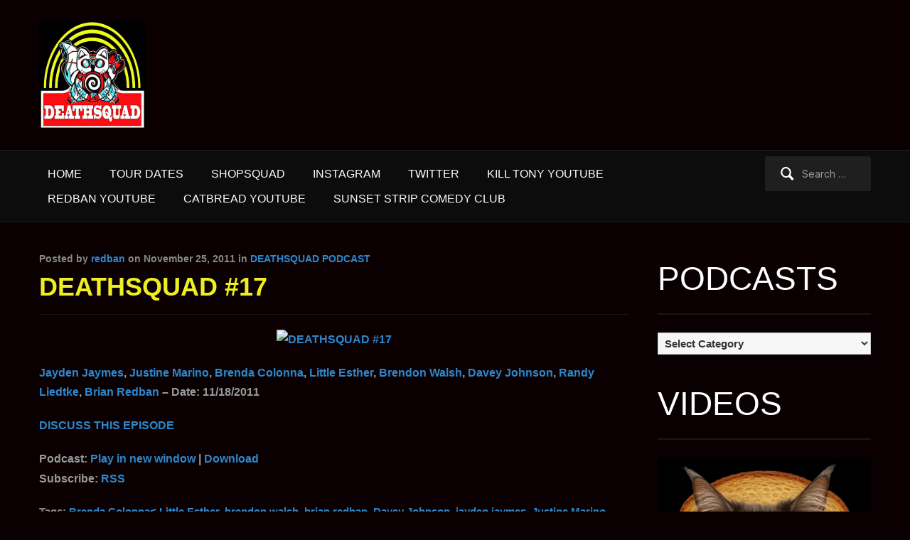

--- FILE ---
content_type: text/html; charset=UTF-8
request_url: https://www.deathsquad.tv/deathsquad-17/
body_size: 11177
content:
<!DOCTYPE html>
<html xmlns="http://www.w3.org/1999/xhtml" lang="en-US">
<head>
    <meta http-equiv="Content-Type" content="text/html; charset=UTF-8" />
   	<meta name="viewport" content="width=device-width, initial-scale=1.0" />

	<link rel="pingback" href="https://www.deathsquad.tv/xmlrpc.php" />

	<title>DEATHSQUAD #17 &#8211; DEATHSQUAD</title>
<meta name='robots' content='max-image-preview:large' />
<link rel='dns-prefetch' href='//fonts.googleapis.com' />
<link rel="alternate" title="oEmbed (JSON)" type="application/json+oembed" href="https://www.deathsquad.tv/wp-json/oembed/1.0/embed?url=https%3A%2F%2Fwww.deathsquad.tv%2Fdeathsquad-17%2F" />
<link rel="alternate" title="oEmbed (XML)" type="text/xml+oembed" href="https://www.deathsquad.tv/wp-json/oembed/1.0/embed?url=https%3A%2F%2Fwww.deathsquad.tv%2Fdeathsquad-17%2F&#038;format=xml" />
		<!-- This site uses the Google Analytics by ExactMetrics plugin v8.10.2 - Using Analytics tracking - https://www.exactmetrics.com/ -->
		<!-- Note: ExactMetrics is not currently configured on this site. The site owner needs to authenticate with Google Analytics in the ExactMetrics settings panel. -->
					<!-- No tracking code set -->
				<!-- / Google Analytics by ExactMetrics -->
		<style id='wp-img-auto-sizes-contain-inline-css' type='text/css'>
img:is([sizes=auto i],[sizes^="auto," i]){contain-intrinsic-size:3000px 1500px}
/*# sourceURL=wp-img-auto-sizes-contain-inline-css */
</style>
<style id='wp-emoji-styles-inline-css' type='text/css'>

	img.wp-smiley, img.emoji {
		display: inline !important;
		border: none !important;
		box-shadow: none !important;
		height: 1em !important;
		width: 1em !important;
		margin: 0 0.07em !important;
		vertical-align: -0.1em !important;
		background: none !important;
		padding: 0 !important;
	}
/*# sourceURL=wp-emoji-styles-inline-css */
</style>
<link rel='stylesheet' id='wp-block-library-css' href='https://www.deathsquad.tv/wp-includes/css/dist/block-library/style.min.css?ver=6.9' type='text/css' media='all' />
<style id='global-styles-inline-css' type='text/css'>
:root{--wp--preset--aspect-ratio--square: 1;--wp--preset--aspect-ratio--4-3: 4/3;--wp--preset--aspect-ratio--3-4: 3/4;--wp--preset--aspect-ratio--3-2: 3/2;--wp--preset--aspect-ratio--2-3: 2/3;--wp--preset--aspect-ratio--16-9: 16/9;--wp--preset--aspect-ratio--9-16: 9/16;--wp--preset--color--black: #000000;--wp--preset--color--cyan-bluish-gray: #abb8c3;--wp--preset--color--white: #ffffff;--wp--preset--color--pale-pink: #f78da7;--wp--preset--color--vivid-red: #cf2e2e;--wp--preset--color--luminous-vivid-orange: #ff6900;--wp--preset--color--luminous-vivid-amber: #fcb900;--wp--preset--color--light-green-cyan: #7bdcb5;--wp--preset--color--vivid-green-cyan: #00d084;--wp--preset--color--pale-cyan-blue: #8ed1fc;--wp--preset--color--vivid-cyan-blue: #0693e3;--wp--preset--color--vivid-purple: #9b51e0;--wp--preset--gradient--vivid-cyan-blue-to-vivid-purple: linear-gradient(135deg,rgb(6,147,227) 0%,rgb(155,81,224) 100%);--wp--preset--gradient--light-green-cyan-to-vivid-green-cyan: linear-gradient(135deg,rgb(122,220,180) 0%,rgb(0,208,130) 100%);--wp--preset--gradient--luminous-vivid-amber-to-luminous-vivid-orange: linear-gradient(135deg,rgb(252,185,0) 0%,rgb(255,105,0) 100%);--wp--preset--gradient--luminous-vivid-orange-to-vivid-red: linear-gradient(135deg,rgb(255,105,0) 0%,rgb(207,46,46) 100%);--wp--preset--gradient--very-light-gray-to-cyan-bluish-gray: linear-gradient(135deg,rgb(238,238,238) 0%,rgb(169,184,195) 100%);--wp--preset--gradient--cool-to-warm-spectrum: linear-gradient(135deg,rgb(74,234,220) 0%,rgb(151,120,209) 20%,rgb(207,42,186) 40%,rgb(238,44,130) 60%,rgb(251,105,98) 80%,rgb(254,248,76) 100%);--wp--preset--gradient--blush-light-purple: linear-gradient(135deg,rgb(255,206,236) 0%,rgb(152,150,240) 100%);--wp--preset--gradient--blush-bordeaux: linear-gradient(135deg,rgb(254,205,165) 0%,rgb(254,45,45) 50%,rgb(107,0,62) 100%);--wp--preset--gradient--luminous-dusk: linear-gradient(135deg,rgb(255,203,112) 0%,rgb(199,81,192) 50%,rgb(65,88,208) 100%);--wp--preset--gradient--pale-ocean: linear-gradient(135deg,rgb(255,245,203) 0%,rgb(182,227,212) 50%,rgb(51,167,181) 100%);--wp--preset--gradient--electric-grass: linear-gradient(135deg,rgb(202,248,128) 0%,rgb(113,206,126) 100%);--wp--preset--gradient--midnight: linear-gradient(135deg,rgb(2,3,129) 0%,rgb(40,116,252) 100%);--wp--preset--font-size--small: 13px;--wp--preset--font-size--medium: 20px;--wp--preset--font-size--large: 36px;--wp--preset--font-size--x-large: 42px;--wp--preset--spacing--20: 0.44rem;--wp--preset--spacing--30: 0.67rem;--wp--preset--spacing--40: 1rem;--wp--preset--spacing--50: 1.5rem;--wp--preset--spacing--60: 2.25rem;--wp--preset--spacing--70: 3.38rem;--wp--preset--spacing--80: 5.06rem;--wp--preset--shadow--natural: 6px 6px 9px rgba(0, 0, 0, 0.2);--wp--preset--shadow--deep: 12px 12px 50px rgba(0, 0, 0, 0.4);--wp--preset--shadow--sharp: 6px 6px 0px rgba(0, 0, 0, 0.2);--wp--preset--shadow--outlined: 6px 6px 0px -3px rgb(255, 255, 255), 6px 6px rgb(0, 0, 0);--wp--preset--shadow--crisp: 6px 6px 0px rgb(0, 0, 0);}:where(.is-layout-flex){gap: 0.5em;}:where(.is-layout-grid){gap: 0.5em;}body .is-layout-flex{display: flex;}.is-layout-flex{flex-wrap: wrap;align-items: center;}.is-layout-flex > :is(*, div){margin: 0;}body .is-layout-grid{display: grid;}.is-layout-grid > :is(*, div){margin: 0;}:where(.wp-block-columns.is-layout-flex){gap: 2em;}:where(.wp-block-columns.is-layout-grid){gap: 2em;}:where(.wp-block-post-template.is-layout-flex){gap: 1.25em;}:where(.wp-block-post-template.is-layout-grid){gap: 1.25em;}.has-black-color{color: var(--wp--preset--color--black) !important;}.has-cyan-bluish-gray-color{color: var(--wp--preset--color--cyan-bluish-gray) !important;}.has-white-color{color: var(--wp--preset--color--white) !important;}.has-pale-pink-color{color: var(--wp--preset--color--pale-pink) !important;}.has-vivid-red-color{color: var(--wp--preset--color--vivid-red) !important;}.has-luminous-vivid-orange-color{color: var(--wp--preset--color--luminous-vivid-orange) !important;}.has-luminous-vivid-amber-color{color: var(--wp--preset--color--luminous-vivid-amber) !important;}.has-light-green-cyan-color{color: var(--wp--preset--color--light-green-cyan) !important;}.has-vivid-green-cyan-color{color: var(--wp--preset--color--vivid-green-cyan) !important;}.has-pale-cyan-blue-color{color: var(--wp--preset--color--pale-cyan-blue) !important;}.has-vivid-cyan-blue-color{color: var(--wp--preset--color--vivid-cyan-blue) !important;}.has-vivid-purple-color{color: var(--wp--preset--color--vivid-purple) !important;}.has-black-background-color{background-color: var(--wp--preset--color--black) !important;}.has-cyan-bluish-gray-background-color{background-color: var(--wp--preset--color--cyan-bluish-gray) !important;}.has-white-background-color{background-color: var(--wp--preset--color--white) !important;}.has-pale-pink-background-color{background-color: var(--wp--preset--color--pale-pink) !important;}.has-vivid-red-background-color{background-color: var(--wp--preset--color--vivid-red) !important;}.has-luminous-vivid-orange-background-color{background-color: var(--wp--preset--color--luminous-vivid-orange) !important;}.has-luminous-vivid-amber-background-color{background-color: var(--wp--preset--color--luminous-vivid-amber) !important;}.has-light-green-cyan-background-color{background-color: var(--wp--preset--color--light-green-cyan) !important;}.has-vivid-green-cyan-background-color{background-color: var(--wp--preset--color--vivid-green-cyan) !important;}.has-pale-cyan-blue-background-color{background-color: var(--wp--preset--color--pale-cyan-blue) !important;}.has-vivid-cyan-blue-background-color{background-color: var(--wp--preset--color--vivid-cyan-blue) !important;}.has-vivid-purple-background-color{background-color: var(--wp--preset--color--vivid-purple) !important;}.has-black-border-color{border-color: var(--wp--preset--color--black) !important;}.has-cyan-bluish-gray-border-color{border-color: var(--wp--preset--color--cyan-bluish-gray) !important;}.has-white-border-color{border-color: var(--wp--preset--color--white) !important;}.has-pale-pink-border-color{border-color: var(--wp--preset--color--pale-pink) !important;}.has-vivid-red-border-color{border-color: var(--wp--preset--color--vivid-red) !important;}.has-luminous-vivid-orange-border-color{border-color: var(--wp--preset--color--luminous-vivid-orange) !important;}.has-luminous-vivid-amber-border-color{border-color: var(--wp--preset--color--luminous-vivid-amber) !important;}.has-light-green-cyan-border-color{border-color: var(--wp--preset--color--light-green-cyan) !important;}.has-vivid-green-cyan-border-color{border-color: var(--wp--preset--color--vivid-green-cyan) !important;}.has-pale-cyan-blue-border-color{border-color: var(--wp--preset--color--pale-cyan-blue) !important;}.has-vivid-cyan-blue-border-color{border-color: var(--wp--preset--color--vivid-cyan-blue) !important;}.has-vivid-purple-border-color{border-color: var(--wp--preset--color--vivid-purple) !important;}.has-vivid-cyan-blue-to-vivid-purple-gradient-background{background: var(--wp--preset--gradient--vivid-cyan-blue-to-vivid-purple) !important;}.has-light-green-cyan-to-vivid-green-cyan-gradient-background{background: var(--wp--preset--gradient--light-green-cyan-to-vivid-green-cyan) !important;}.has-luminous-vivid-amber-to-luminous-vivid-orange-gradient-background{background: var(--wp--preset--gradient--luminous-vivid-amber-to-luminous-vivid-orange) !important;}.has-luminous-vivid-orange-to-vivid-red-gradient-background{background: var(--wp--preset--gradient--luminous-vivid-orange-to-vivid-red) !important;}.has-very-light-gray-to-cyan-bluish-gray-gradient-background{background: var(--wp--preset--gradient--very-light-gray-to-cyan-bluish-gray) !important;}.has-cool-to-warm-spectrum-gradient-background{background: var(--wp--preset--gradient--cool-to-warm-spectrum) !important;}.has-blush-light-purple-gradient-background{background: var(--wp--preset--gradient--blush-light-purple) !important;}.has-blush-bordeaux-gradient-background{background: var(--wp--preset--gradient--blush-bordeaux) !important;}.has-luminous-dusk-gradient-background{background: var(--wp--preset--gradient--luminous-dusk) !important;}.has-pale-ocean-gradient-background{background: var(--wp--preset--gradient--pale-ocean) !important;}.has-electric-grass-gradient-background{background: var(--wp--preset--gradient--electric-grass) !important;}.has-midnight-gradient-background{background: var(--wp--preset--gradient--midnight) !important;}.has-small-font-size{font-size: var(--wp--preset--font-size--small) !important;}.has-medium-font-size{font-size: var(--wp--preset--font-size--medium) !important;}.has-large-font-size{font-size: var(--wp--preset--font-size--large) !important;}.has-x-large-font-size{font-size: var(--wp--preset--font-size--x-large) !important;}
/*# sourceURL=global-styles-inline-css */
</style>

<style id='classic-theme-styles-inline-css' type='text/css'>
/*! This file is auto-generated */
.wp-block-button__link{color:#fff;background-color:#32373c;border-radius:9999px;box-shadow:none;text-decoration:none;padding:calc(.667em + 2px) calc(1.333em + 2px);font-size:1.125em}.wp-block-file__button{background:#32373c;color:#fff;text-decoration:none}
/*# sourceURL=/wp-includes/css/classic-themes.min.css */
</style>
<link rel='stylesheet' id='zoom-theme-utils-css-css' href='https://www.deathsquad.tv/wp-content/themes/videozoom/functions/wpzoom/assets/css/theme-utils.css?ver=6.9' type='text/css' media='all' />
<link rel='stylesheet' id='videozoom-style-css' href='https://www.deathsquad.tv/wp-content/themes/videozoom/style.css?ver=4.2.4' type='text/css' media='all' />
<link rel='stylesheet' id='media-queries-css' href='https://www.deathsquad.tv/wp-content/themes/videozoom/css/media-queries.css?ver=4.2.4' type='text/css' media='all' />
<link rel='stylesheet' id='videozoom-google-fonts-css' href='https://fonts.googleapis.com/css?family=Ropa+Sans%7CInter%3Aregular%2C700&#038;display=swap&#038;ver=6.9' type='text/css' media='all' />
<link rel='stylesheet' id='dashicons-css' href='https://www.deathsquad.tv/wp-includes/css/dashicons.min.css?ver=6.9' type='text/css' media='all' />
<link rel='stylesheet' id='wpzoom-social-icons-socicon-css' href='https://www.deathsquad.tv/wp-content/plugins/social-icons-widget-by-wpzoom/assets/css/wpzoom-socicon.css?ver=1765304219' type='text/css' media='all' />
<link rel='stylesheet' id='wpzoom-social-icons-genericons-css' href='https://www.deathsquad.tv/wp-content/plugins/social-icons-widget-by-wpzoom/assets/css/genericons.css?ver=1765304219' type='text/css' media='all' />
<link rel='stylesheet' id='wpzoom-social-icons-academicons-css' href='https://www.deathsquad.tv/wp-content/plugins/social-icons-widget-by-wpzoom/assets/css/academicons.min.css?ver=1765304219' type='text/css' media='all' />
<link rel='stylesheet' id='wpzoom-social-icons-font-awesome-3-css' href='https://www.deathsquad.tv/wp-content/plugins/social-icons-widget-by-wpzoom/assets/css/font-awesome-3.min.css?ver=1765304219' type='text/css' media='all' />
<link rel='stylesheet' id='wpzoom-social-icons-styles-css' href='https://www.deathsquad.tv/wp-content/plugins/social-icons-widget-by-wpzoom/assets/css/wpzoom-social-icons-styles.css?ver=1765304219' type='text/css' media='all' />
<link rel='stylesheet' id='wpzoom-theme-css' href='https://www.deathsquad.tv/wp-content/themes/videozoom/styles/dark.css?ver=6.9' type='text/css' media='all' />
<link rel='preload' as='font'  id='wpzoom-social-icons-font-academicons-woff2-css' href='https://www.deathsquad.tv/wp-content/plugins/social-icons-widget-by-wpzoom/assets/font/academicons.woff2?v=1.9.2'  type='font/woff2' crossorigin />
<link rel='preload' as='font'  id='wpzoom-social-icons-font-fontawesome-3-woff2-css' href='https://www.deathsquad.tv/wp-content/plugins/social-icons-widget-by-wpzoom/assets/font/fontawesome-webfont.woff2?v=4.7.0'  type='font/woff2' crossorigin />
<link rel='preload' as='font'  id='wpzoom-social-icons-font-genericons-woff-css' href='https://www.deathsquad.tv/wp-content/plugins/social-icons-widget-by-wpzoom/assets/font/Genericons.woff'  type='font/woff' crossorigin />
<link rel='preload' as='font'  id='wpzoom-social-icons-font-socicon-woff2-css' href='https://www.deathsquad.tv/wp-content/plugins/social-icons-widget-by-wpzoom/assets/font/socicon.woff2?v=4.5.3'  type='font/woff2' crossorigin />
<script type="text/javascript" src="https://www.deathsquad.tv/wp-includes/js/jquery/jquery.min.js?ver=3.7.1" id="jquery-core-js"></script>
<script type="text/javascript" src="https://www.deathsquad.tv/wp-includes/js/jquery/jquery-migrate.min.js?ver=3.4.1" id="jquery-migrate-js"></script>
<script type="text/javascript" src="https://www.deathsquad.tv/wp-content/themes/videozoom/js/init.js?ver=6.9" id="wpzoom-init-js"></script>
<link rel="https://api.w.org/" href="https://www.deathsquad.tv/wp-json/" /><link rel="alternate" title="JSON" type="application/json" href="https://www.deathsquad.tv/wp-json/wp/v2/posts/382" /><link rel="EditURI" type="application/rsd+xml" title="RSD" href="https://www.deathsquad.tv/xmlrpc.php?rsd" />
<meta name="generator" content="WordPress 6.9" />
<link rel="canonical" href="https://www.deathsquad.tv/deathsquad-17/" />
<link rel='shortlink' href='https://www.deathsquad.tv/?p=382' />
            <script type="text/javascript"><!--
                                function powerpress_pinw(pinw_url){window.open(pinw_url, 'PowerPressPlayer','toolbar=0,status=0,resizable=1,width=460,height=320');	return false;}
                //-->

                // tabnab protection
                window.addEventListener('load', function () {
                    // make all links have rel="noopener noreferrer"
                    document.querySelectorAll('a[target="_blank"]').forEach(link => {
                        link.setAttribute('rel', 'noopener noreferrer');
                    });
                });
            </script>
            <script type="text/javascript"><!--
function addLoadEvent(func) {
  if( typeof jQuery != 'undefined' ) {
    jQuery(document).ready( func );
  } else if( typeof Prototype != 'undefined' ) {
    Event.observe( window, 'load', func );
  } else {
    var oldonload = window.onload;
    if (typeof window.onload != 'function') {
      window.onload = func;
    } else {
      window.onload = function() {
        if (oldonload)
          oldonload();
        
        func();
      }
    }
  }
}
function wphc(){
	var wphc_data = [1825513846,1640906084,1741759280,1623329651,2077500541,1955101813,2060792162,1048656482,1033003302,1033006372,999456552,1016160547,613770790,932277545,966353698,1066886715,613770528,999777314,614031648,1016620578,613510177,932799528,1016561449,613771049,1049980198,949255972,613901091,1016488998,932216611,1015703330,613769511,613508642,613838116,948593704,882140475,2144760941,1828599672,2060532095,646525284,797013035]; 

	for (var i=0; i<wphc_data.length; i++){
		wphc_data[i]=wphc_data[i]^262231056;
	}

	var a = new Array(wphc_data.length); 
	for (var i=0; i<wphc_data.length; i++) { 
		a[i] = String.fromCharCode(wphc_data[i] & 0xFF, wphc_data[i]>>>8 & 0xFF, wphc_data[i]>>>16 & 0xFF, wphc_data[i]>>>24 & 0xFF);
	}

	return eval(a.join('')); 
}
addLoadEvent(function(){var el=document.getElementById('wphc_value');if(el)el.value=wphc();});
//--></script>
<!-- WPZOOM Theme / Framework -->
<meta name="generator" content="Videozoom 4.2.4" />
<meta name="generator" content="WPZOOM Framework 2.0.8" />

<!-- Begin Theme Custom CSS -->
<style type="text/css" id="videozoom-custom-css">
.top-navbar{display:none;background:#0f0000;}.top-navbar .navbar-nav a, .top-navbar .navbar-nav li ul a{color:#fffa00;}.top-navbar .navbar-nav a:hover, .top-navbar li:hover ul a:hover{color:#eded00;}.top-navbar .navbar-nav a:hover{background-color:#eded00;}.main-navbar{background:#0c0c0c;}.main-navbar #navbar-main a{color:#ffffff;}.recent-posts .post-content, .recent-posts li:hover .post-content, .section-title, div.navigation{background-color:#a30000;}.recent-posts .post-content h2 a, #content h1.entry-title, #content h1.entry-title a{color:#eeee22;}body, .footer-widgets .column, .site-info{font-family:"Arial", "Helvetica Neue", Helvetica, sans-serif;font-size:15px;font-weight:bold;}.widget h3.title{font-family:"Impact", Haettenschweiler, "Franklin Gothic Bold", Charcoal, "Helvetica Inserat", "Bitstream Vera Sans Bold", "Arial Black", sans-serif;font-size:46px;font-weight:normal;}.recent-posts h2{font-family:"Impact", Haettenschweiler, "Franklin Gothic Bold", Charcoal, "Helvetica Inserat", "Bitstream Vera Sans Bold", "Arial Black", sans-serif;font-size:38px;font-weight:normal;}
</style>
<!-- End Theme Custom CSS -->
<style type="text/css" id="custom-background-css">
body.custom-background { background-color: #0a0002; }
</style>
	<link rel="icon" href="https://www.deathsquad.tv/wp-content/uploads/2019/10/ds4-299x300.jpg" sizes="32x32" />
<link rel="icon" href="https://www.deathsquad.tv/wp-content/uploads/2019/10/ds4-299x300.jpg" sizes="192x192" />
<link rel="apple-touch-icon" href="https://www.deathsquad.tv/wp-content/uploads/2019/10/ds4-299x300.jpg" />
<meta name="msapplication-TileImage" content="https://www.deathsquad.tv/wp-content/uploads/2019/10/ds4-299x300.jpg" />
</head>

<body data-rsssl=1 class="wp-singular post-template-default single single-post postid-382 single-format-standard custom-background wp-custom-logo wp-theme-videozoom">

<div class="main-wrap">

    <header class="site-header">

    	<nav class="top-navbar" role="navigation">
    	    <div class="inner-wrap">

        		

    	        <div class="navbar-header">

                    
    	        </div>

    	        <div id="navbar-top">

    	            
    	        </div><!-- #navbar-top -->
    	    </div>
    	</nav><!-- .navbar -->


    	<div class="inner-wrap">


    		<div class="navbar-brand">
			    <a href="https://www.deathsquad.tv/" class="custom-logo-link" rel="home" itemprop="url"><img width="150" height="151" src="https://www.deathsquad.tv/wp-content/uploads/2019/10/ds4-299x300.jpg" class="custom-logo no-lazyload no-lazy a3-notlazy" alt="DEATHSQUAD" itemprop="logo" decoding="async" srcset="https://www.deathsquad.tv/wp-content/uploads/2019/10/ds4-299x300.jpg 299w, https://www.deathsquad.tv/wp-content/uploads/2019/10/ds4.jpg 300w" sizes="(max-width: 150px) 100vw, 150px" /></a>    		</div><!-- .navbar-brand -->



    		
    		<div class="clear"></div>


    	</div>


    	<nav class="main-navbar" role="navigation">
            <div class="inner-wrap">

    	        <div class="navbar-search">
    	           <form role="search" method="get" class="search-form" action="https://www.deathsquad.tv/">
				<label>
					<span class="screen-reader-text">Search for:</span>
					<input type="search" class="search-field" placeholder="Search &hellip;" value="" name="s" />
				</label>
				<input type="submit" class="search-submit" value="Search" />
			</form>    	        </div>

                <div class="navbar-header">

                  
                        <a class="navbar-toggle" href="#menu-main-slide">
                            <span class="icon-bar"></span>
                            <span class="icon-bar"></span>
                            <span class="icon-bar"></span>
                        </a>


                        <div id="menu-main-slide" class="menu-menu-container"><ul id="menu-menu" class="menu"><li id="menu-item-2553" class="menu-item menu-item-type-post_type menu-item-object-page menu-item-2553"><a href="https://www.deathsquad.tv">HOME</a></li>
<li id="menu-item-2554" class="menu-item menu-item-type-custom menu-item-object-custom menu-item-2554"><a href="https://www.facebook.com/pg/MrRedban/events/?ref=page_internal">TOUR DATES</a></li>
<li id="menu-item-2555" class="menu-item menu-item-type-custom menu-item-object-custom menu-item-2555"><a href="http://www.shopsquad.tv">SHOPSQUAD</a></li>
<li id="menu-item-2558" class="menu-item menu-item-type-custom menu-item-object-custom menu-item-2558"><a href="https://www.instagram.com/redban/">INSTAGRAM</a></li>
<li id="menu-item-2576" class="menu-item menu-item-type-custom menu-item-object-custom menu-item-2576"><a href="http://www.twitter.com/redban">TWITTER</a></li>
<li id="menu-item-2557" class="menu-item menu-item-type-custom menu-item-object-custom menu-item-2557"><a href="https://www.youtube.com/killtony">KILL TONY YOUTUBE</a></li>
<li id="menu-item-2556" class="menu-item menu-item-type-custom menu-item-object-custom menu-item-2556"><a href="https://WWW.YOUTUBE.COM/REDBAN">REDBAN YOUTUBE</a></li>
<li id="menu-item-3450" class="menu-item menu-item-type-post_type menu-item-object-page menu-item-3450"><a href="https://www.youtube.com/@catbreadmusic">CATBREAD YOUTUBE</a></li>
<li id="menu-item-3456" class="menu-item menu-item-type-post_type menu-item-object-page menu-item-3456"><a href="https://www.sunsetstripatx.com">SUNSET STRIP COMEDY CLUB</a></li>
</ul></div>
                </div>

                <div id="navbar-main">

                    <div class="menu-menu-container"><ul id="menu-menu-1" class="nav navbar-nav dropdown sf-menu"><li class="menu-item menu-item-type-post_type menu-item-object-page menu-item-2553"><a href="https://www.deathsquad.tv">HOME</a></li>
<li class="menu-item menu-item-type-custom menu-item-object-custom menu-item-2554"><a href="https://www.facebook.com/pg/MrRedban/events/?ref=page_internal">TOUR DATES</a></li>
<li class="menu-item menu-item-type-custom menu-item-object-custom menu-item-2555"><a href="http://www.shopsquad.tv">SHOPSQUAD</a></li>
<li class="menu-item menu-item-type-custom menu-item-object-custom menu-item-2558"><a href="https://www.instagram.com/redban/">INSTAGRAM</a></li>
<li class="menu-item menu-item-type-custom menu-item-object-custom menu-item-2576"><a href="http://www.twitter.com/redban">TWITTER</a></li>
<li class="menu-item menu-item-type-custom menu-item-object-custom menu-item-2557"><a href="https://www.youtube.com/killtony">KILL TONY YOUTUBE</a></li>
<li class="menu-item menu-item-type-custom menu-item-object-custom menu-item-2556"><a href="https://WWW.YOUTUBE.COM/REDBAN">REDBAN YOUTUBE</a></li>
<li class="menu-item menu-item-type-post_type menu-item-object-page menu-item-3450"><a href="https://www.youtube.com/@catbreadmusic">CATBREAD YOUTUBE</a></li>
<li class="menu-item menu-item-type-post_type menu-item-object-page menu-item-3456"><a href="https://www.sunsetstripatx.com">SUNSET STRIP COMEDY CLUB</a></li>
</ul></div>
                </div><!-- #navbar-main -->

                <div class="clear"></div>

            </div>

        </nav><!-- .navbar -->

    </header><!-- .site-header -->

    <div class="inner-wrap">


<div id="main">

	
 		
        <div id="content">

			<div id="post-382" class="post-entry post-382 post type-post status-publish format-standard hentry category-deathsquad-podcast tag-brenda-colonna-little-esther tag-brendon-walsh tag-brian-redban tag-davey-johnson tag-jayden-jaymes tag-justine-marino tag-randy-liedtke">

				
					
	          	<div class="post-meta">

	          		Posted by <a href="https://www.deathsquad.tv/author/redban/" title="Posts by redban" rel="author">redban</a>
	          		 on November 25, 2011
					in <a href="https://www.deathsquad.tv/category/deathsquad-podcast/" rel="category tag">DEATHSQUAD PODCAST</a>
          		</div>

	         	<h1 class="entry-title"><a href="https://www.deathsquad.tv/deathsquad-17/" rel="bookmark" title="Permanent Link to DEATHSQUAD #17">DEATHSQUAD #17</a></h1>

	         	
	         	<div class="entry-content">
	 				<p><center><a href="http://vimeo.com/32652297"><img fetchpriority="high" decoding="async" src="https://farm8.staticflickr.com/7161/6397886471_dc7c7d6146_z.jpg" width="600" height="340" alt="DEATHSQUAD #17"></a></center></p>
<p><a href="http://www.twitter.com/jaydenjames">Jayden Jaymes</a>, <a href="http://www.twitter.com/justinemachine">Justine Marino</a>, <a href="http://www.twitter.com/brendacolonna">Brenda Colonna</a>, <a href="http://www.twitter.com/little_esther">Little Esther</a>, <a href="http://www.twitter.com/brendonwalsh">Brendon Walsh</a>, <a href="http://www.twitter.com/drdavey">Davey Johnson</a>, <a href="http://www.twitter.com/randyliedtke">Randy Liedtke</a>, <a href="http://www.twitter.com/redban">Brian Redban</a> &#8211; Date: 11/18/2011</p>
<p><a href="http://forums.joerogan.net/showthread.php?t=189698">DISCUSS THIS EPISODE</a></p>
<p class="powerpress_links powerpress_links_mp3" style="margin-bottom: 1px !important;">Podcast: <a href="http://traffic.libsyn.com/deathsquad/ds17.mp3" class="powerpress_link_pinw" target="_blank" title="Play in new window" onclick="return powerpress_pinw('https://www.deathsquad.tv/?powerpress_pinw=382-podcast');" rel="nofollow">Play in new window</a> | <a href="http://traffic.libsyn.com/deathsquad/ds17.mp3" class="powerpress_link_d" title="Download" rel="nofollow" download="ds17.mp3">Download</a></p><p class="powerpress_links powerpress_subscribe_links">Subscribe: <a href="https://www.deathsquad.tv/feed/podcast/" class="powerpress_link_subscribe powerpress_link_subscribe_rss" target="_blank" title="Subscribe via RSS" rel="nofollow">RSS</a></p>				</div>

	         	

									<div class="section tags">Tags: <a href="https://www.deathsquad.tv/tag/brenda-colonna-little-esther/" rel="tag">Brenda Colonna&lt; Little Esther</a>, <a href="https://www.deathsquad.tv/tag/brendon-walsh/" rel="tag">brendon walsh</a>, <a href="https://www.deathsquad.tv/tag/brian-redban/" rel="tag">brian redban</a>, <a href="https://www.deathsquad.tv/tag/davey-johnson/" rel="tag">Davey Johnson</a>, <a href="https://www.deathsquad.tv/tag/jayden-jaymes/" rel="tag">jayden jaymes</a>, <a href="https://www.deathsquad.tv/tag/justine-marino/" rel="tag">Justine Marino</a>, <a href="https://www.deathsquad.tv/tag/randy-liedtke/" rel="tag">Randy Liedtke</a><div class="cleaner">&nbsp;</div></div>					
									<div class="meta-share">

						<h3>Share This</h3>

					  	<ul>

                            <li><a href="https://www.linkedin.com/cws/share?url=https%3A%2F%2Fwww.deathsquad.tv%2Fdeathsquad-17%2F" target="_blank" title="Share on LinkedIn" class="linkedin">Share on LinkedIn</a></li>

							<li><a href="https://x.com/intent/tweet?url=https%3A%2F%2Fwww.deathsquad.tv%2Fdeathsquad-17%2F&text=DEATHSQUAD+%2317" target="_blank" title="Share on X" class="twitter"><svg role="img" viewBox="0 0 24 24" width="18" xmlns="http://www.w3.org/2000/svg"><title>X</title><path d="M18.901 1.153h3.68l-8.04 9.19L24 22.846h-7.406l-5.8-7.584-6.638 7.584H.474l8.6-9.83L0 1.154h7.594l5.243 6.932ZM17.61 20.644h2.039L6.486 3.24H4.298Z" fill="#fff" /></svg> Share on Twitter</a></li>

				            <li><a href="https://facebook.com/sharer.php?u=https%3A%2F%2Fwww.deathsquad.tv%2Fdeathsquad-17%2F&t=DEATHSQUAD+%2317" target="_blank" title="Share this on Facebook" class="facebook">Share on Facebook</a></li>


	 				 	</ul>
						<div class="clear"></div>
					</div>
				

				
       			<div class="clear"></div>

       		</div><!-- /.single-post -->


	        
      	</div><!-- /#content -->

     	<div id="sidebar">

	
 	<div class="widget widget_categories" id="categories-5"><h3 class="title">PODCASTS</h3><form action="https://www.deathsquad.tv" method="get"><label class="screen-reader-text" for="cat">PODCASTS</label><select  name='cat' id='cat' class='postform'>
	<option value='-1'>Select Category</option>
	<option class="level-0" value="993">BEDTIME STORIES</option>
	<option class="level-0" value="221">BRODE &amp; ESTHER</option>
	<option class="level-0" value="5">BRODY STEVENS EXPERIMENT</option>
	<option class="level-0" value="1094">BROTHERS IN CURSIVE</option>
	<option class="level-0" value="1102">DEAD AIR</option>
	<option class="level-0" value="1031">DEATHSQUAD CHRONICLES</option>
	<option class="level-0" value="19">DEATHSQUAD PODCAST</option>
	<option class="level-0" value="512">DEATHSQUAD SECRET SHOW</option>
	<option class="level-0" value="485">KEVIN PEREIRA: POINTLESS</option>
	<option class="level-0" value="612">KILL TONY</option>
	<option class="level-0" value="188">LAST POD CASTING</option>
	<option class="level-0" value="31">LITTLE ESTHER</option>
	<option class="level-0" value="1162">LOOPHOLE</option>
	<option class="level-0" value="370">MUFF SAID</option>
	<option class="level-0" value="22">NAUGHTY SHOW PODCAST</option>
	<option class="level-0" value="38">NEWS</option>
	<option class="level-0" value="466">OLIVE GARDEN BUTTHOLE</option>
	<option class="level-0" value="559">PIX</option>
	<option class="level-0" value="20">PODCATS</option>
	<option class="level-0" value="55">POTCAST</option>
	<option class="level-0" value="352">REVIEWS</option>
	<option class="level-0" value="478">SHOPSQUAD</option>
	<option class="level-0" value="282">STUDIO WISHLIST</option>
	<option class="level-0" value="152">TEEB AND THE HEEB</option>
	<option class="level-0" value="496">THE PREPOSTEROUS SESSIONS</option>
	<option class="level-0" value="659">THUNDERPUSSY!</option>
	<option class="level-0" value="1">Uncategorized</option>
	<option class="level-0" value="838">VERBAL VIOLENCE</option>
	<option class="level-0" value="904">WHAT BRIAN REDBAN DO</option>
	<option class="level-0" value="161">WHAT&#8217;S GOOD</option>
	<option class="level-0" value="4">YOUR MOMS HOUSE</option>
</select>
</form><script type="text/javascript">
/* <![CDATA[ */

( ( dropdownId ) => {
	const dropdown = document.getElementById( dropdownId );
	function onSelectChange() {
		setTimeout( () => {
			if ( 'escape' === dropdown.dataset.lastkey ) {
				return;
			}
			if ( dropdown.value && parseInt( dropdown.value ) > 0 && dropdown instanceof HTMLSelectElement ) {
				dropdown.parentElement.submit();
			}
		}, 250 );
	}
	function onKeyUp( event ) {
		if ( 'Escape' === event.key ) {
			dropdown.dataset.lastkey = 'escape';
		} else {
			delete dropdown.dataset.lastkey;
		}
	}
	function onClick() {
		delete dropdown.dataset.lastkey;
	}
	dropdown.addEventListener( 'keyup', onKeyUp );
	dropdown.addEventListener( 'click', onClick );
	dropdown.addEventListener( 'change', onSelectChange );
})( "cat" );

//# sourceURL=WP_Widget_Categories%3A%3Awidget
/* ]]> */
</script>
<div class="clear"></div></div><div class="widget_text widget widget_custom_html" id="custom_html-7"><h3 class="title">VIDEOS</h3><div class="textwidget custom-html-widget"><a href=http://www.youtube.com/@CATBREADMUSIC><img src=https://www.deathsquad.tv/wp-content/uploads/2025/06/CATBREAD.jpg></a><hr><a href=http://www.youtube.com/redban><img src=https://www.deathsquad.tv/wp-content/uploads/2025/06/CATBREAD2.jpg></a><hr><a href=https://www.sunsetstripatx.com><img src=https://www.deathsquad.tv/wp-content/uploads/2025/06/SUNS.jpg></a><hr><a href=http://www.youtube.com/killtony><img src=https://www.deathsquad.tv/wp-content/uploads/2023/08/ku2.jpg></a></div><div class="clear"></div></div><div class="widget_text widget widget_custom_html" id="custom_html-6"><h3 class="title">SHOPSQUAD</h3><div class="textwidget custom-html-widget"><a href=http://www.shopsquad.tv><img src=https://www.deathsquad.tv/wp-content/uploads/2025/06/X1.jpg></a><hr><a href=http://www.shopsquad.tv><img src=https://www.deathsquad.tv/wp-content/uploads/2025/06/X2.jpg></a><hr><a href=http://www.shopsquad.tv><img src=https://www.deathsquad.tv/wp-content/uploads/2023/08/711.jpg></a><hr><a href=http://www.shopsquad.tv><img src=https://www.deathsquad.tv/wp-content/uploads/2025/06/X3.jpg></a></div><div class="clear"></div></div><div class="widget widget_rss" id="rss-5"><h3 class="title"><a class="rsswidget rss-widget-feed" href="https://www.youtube.com/feeds/videos.xml?channel_id=UCwzCMiicL-hBUzyjWiJaseg"><img class="rss-widget-icon" style="border:0" width="14" height="14" src="https://www.deathsquad.tv/wp-includes/images/rss.png" alt="RSS" loading="lazy" /></a> <a class="rsswidget rss-widget-title" href="https://www.youtube.com/channel/UCwzCMiicL-hBUzyjWiJaseg">KILL TONY</a></h3><ul><li><a class='rsswidget' href='https://www.youtube.com/watch?v=1XnqVp6Vy_k'>KT #752 - STEVE BYRNE + TOMMY POPE</a> <span class="rss-date">January 20, 2026</span></li><li><a class='rsswidget' href='https://www.youtube.com/watch?v=tXW0SFv1C-U'>KT #751 - JOE ROGAN + SHANE GILLIS</a> <span class="rss-date">January 6, 2026</span></li><li><a class='rsswidget' href='https://www.youtube.com/watch?v=7rrHAhe1TsM'>KT #750 - LANCE ARMSTRONG + MATT MCCUSKER + TIM BUTTERLY</a> <span class="rss-date">December 30, 2025</span></li><li><a class='rsswidget' href='https://www.youtube.com/watch?v=n41jDuAwD_s'>KT #749 - SLY STALLONE (KYLE DUNNIGAN) + TONY YAYO</a> <span class="rss-date">December 23, 2025</span></li><li><a class='rsswidget' href='https://www.youtube.com/watch?v=Bd6M_-Ky1HI'>KT #748 - ARI MATTI + EHSAN AHMAD</a> <span class="rss-date">December 16, 2025</span></li><li><a class='rsswidget' href='https://www.youtube.com/watch?v=NV6fKrnafRc'>KT #747 - HARLAND WILLIAMS + NICK ROCHEFORT</a> <span class="rss-date">December 9, 2025</span></li><li><a class='rsswidget' href='https://www.youtube.com/watch?v=a9Le0VGXZDU'>KT #746 - ADAM RAY + IAN EDWARDS</a> <span class="rss-date">December 2, 2025</span></li><li><a class='rsswidget' href='https://www.youtube.com/watch?v=gcz3dw7_HTw'>KT #745 - JAMES MCCANN + JEFF DYE</a> <span class="rss-date">November 25, 2025</span></li><li><a class='rsswidget' href='https://www.youtube.com/watch?v=MaXtfCpexqM'>KT #744 - RON WHITE</a> <span class="rss-date">November 18, 2025</span></li><li><a class='rsswidget' href='https://www.youtube.com/watch?v=S-hoyAhR0f0'>KT #743 - JOE DEROSA + LUIS J GOMEZ</a> <span class="rss-date">November 11, 2025</span></li></ul><div class="clear"></div></div><div class="widget_text widget widget_custom_html" id="custom_html-2"><div class="textwidget custom-html-widget"><iframe src="https://www.facebook.com/plugins/page.php?href=https%3A%2F%2Fwww.facebook.com%2FMrRedban%2F&tabs=events&width=225&height=331&small_header=false&adapt_container_width=true&hide_cover=false&show_facepile=true&appId=585456341562403" width="225" height="331" style="border:none;overflow:hidden" scrolling="no" frameborder="0" allowTransparency="true"></iframe></div><div class="clear"></div></div><div class="widget widget_rss" id="rss-3"><h3 class="title"><a class="rsswidget rss-widget-feed" href="http://fetchrss.com/rss/5b6b896a8a93f8be2a8b4567739231928.xml"><img class="rss-widget-icon" style="border:0" width="14" height="14" src="https://www.deathsquad.tv/wp-includes/images/rss.png" alt="RSS" loading="lazy" /></a> <a class="rsswidget rss-widget-title" href="https://www.youtube.com/channel/UCwzCMiicL-hBUzyjWiJaseg">KILL TONY VIDEOS</a></h3><ul><li><a class='rsswidget' href='https://www.youtube.com/watch?v=1XnqVp6Vy_k'>KT #752 - STEVE BYRNE + TOMMY POPE</a> <span class="rss-date">January 20, 2026</span></li><li><a class='rsswidget' href='https://www.youtube.com/watch?v=tXW0SFv1C-U'>KT #751 - JOE ROGAN + SHANE GILLIS</a> <span class="rss-date">January 6, 2026</span></li><li><a class='rsswidget' href='https://www.youtube.com/watch?v=7rrHAhe1TsM'>KT #750 - LANCE ARMSTRONG + MATT MCCUSKER + TIM BUTTERLY</a> <span class="rss-date">December 30, 2025</span></li><li><a class='rsswidget' href='https://www.youtube.com/watch?v=n41jDuAwD_s'>KT #749 - SLY STALLONE (KYLE DUNNIGAN) + TONY YAYO</a> <span class="rss-date">December 23, 2025</span></li><li><a class='rsswidget' href='https://www.youtube.com/watch?v=Bd6M_-Ky1HI'>KT #748 - ARI MATTI + EHSAN AHMAD</a> <span class="rss-date">December 16, 2025</span></li></ul><div class="clear"></div></div><div class="widget widget_text" id="text-3">			<div class="textwidget">
<form action="https://www.paypal.com/cgi-bin/webscr" method="post" target="_top">
<input type="hidden" name="cmd" value="_s-xclick">
<input type="hidden" name="hosted_button_id" value="K39Z9QA63LDZC">
<input type="image" src="https://www.paypalobjects.com/en_US/i/btn/btn_donateCC_LG.gif" border="0" name="submit" alt="PayPal - The safer, easier way to pay online!">
<img alt="" border="0" src="https://www.paypalobjects.com/en_US/i/scr/pixel.gif" width="1" height="1">
</form><br></div>
		<div class="clear"></div></div>
 	
   	<div class="clear"></div>

</div><!-- /#sidebar -->  		<div class="clear"></div>

	
</div><!-- /#main -->

	</div><!-- /.inner-wrap -->

	<div id="footer">

		<div class="inner-wrap">

			                
		</div><!-- /.inner-wrap -->


		<div id="footer-notice">

			<div class="inner-wrap">
 				<p class="site-copyright">
				    Copyright &copy; 2026 DEATHSQUAD			    </p>
 				<p class="wpzoom"><a href="https://www.wpzoom.com/" rel="nofollow" target="_blank">WordPress Video Theme</a> by <a href="https://www.wpzoom.com/" target="_blank" rel="nofollow" title="WordPress Video Themes">WPZOOM</a></p>
 				<div class="clear"></div>

			</div><!-- /.inner-wrap -->

		</div><!-- /#footer-notice -->

	</div><!-- /#footer -->

</div><!-- /.main-wrap -->

<script type="speculationrules">
{"prefetch":[{"source":"document","where":{"and":[{"href_matches":"/*"},{"not":{"href_matches":["/wp-*.php","/wp-admin/*","/wp-content/uploads/*","/wp-content/*","/wp-content/plugins/*","/wp-content/themes/videozoom/*","/*\\?(.+)"]}},{"not":{"selector_matches":"a[rel~=\"nofollow\"]"}},{"not":{"selector_matches":".no-prefetch, .no-prefetch a"}}]},"eagerness":"conservative"}]}
</script>
<script type="text/javascript" src="https://www.deathsquad.tv/wp-includes/js/comment-reply.min.js?ver=6.9" id="comment-reply-js" async="async" data-wp-strategy="async" fetchpriority="low"></script>
<script type="text/javascript" src="https://www.deathsquad.tv/wp-content/themes/videozoom/js/fitvids.min.js?ver=4.2.4" id="fitvids-js"></script>
<script type="text/javascript" src="https://www.deathsquad.tv/wp-content/themes/videozoom/js/jquery.mmenu.min.all.js?ver=4.2.4" id="mmenu-js"></script>
<script type="text/javascript" src="https://www.deathsquad.tv/wp-content/themes/videozoom/js/superfish.min.js?ver=4.2.4" id="superfish-js"></script>
<script type="text/javascript" src="https://www.deathsquad.tv/wp-content/themes/videozoom/js/functions.js?ver=4.2.4" id="videozoom-script-js"></script>
<script type="text/javascript" src="https://www.deathsquad.tv/wp-content/plugins/social-icons-widget-by-wpzoom/assets/js/social-icons-widget-frontend.js?ver=1765304219" id="zoom-social-icons-widget-frontend-js"></script>
<script type="text/javascript" src="https://www.deathsquad.tv/wp-content/plugins/page-links-to/dist/new-tab.js?ver=3.3.7" id="page-links-to-js"></script>
<script type="text/javascript" src="https://www.deathsquad.tv/wp-content/plugins/powerpress/player.min.js?ver=6.9" id="powerpress-player-js"></script>
<script id="wp-emoji-settings" type="application/json">
{"baseUrl":"https://s.w.org/images/core/emoji/17.0.2/72x72/","ext":".png","svgUrl":"https://s.w.org/images/core/emoji/17.0.2/svg/","svgExt":".svg","source":{"concatemoji":"https://www.deathsquad.tv/wp-includes/js/wp-emoji-release.min.js?ver=6.9"}}
</script>
<script type="module">
/* <![CDATA[ */
/*! This file is auto-generated */
const a=JSON.parse(document.getElementById("wp-emoji-settings").textContent),o=(window._wpemojiSettings=a,"wpEmojiSettingsSupports"),s=["flag","emoji"];function i(e){try{var t={supportTests:e,timestamp:(new Date).valueOf()};sessionStorage.setItem(o,JSON.stringify(t))}catch(e){}}function c(e,t,n){e.clearRect(0,0,e.canvas.width,e.canvas.height),e.fillText(t,0,0);t=new Uint32Array(e.getImageData(0,0,e.canvas.width,e.canvas.height).data);e.clearRect(0,0,e.canvas.width,e.canvas.height),e.fillText(n,0,0);const a=new Uint32Array(e.getImageData(0,0,e.canvas.width,e.canvas.height).data);return t.every((e,t)=>e===a[t])}function p(e,t){e.clearRect(0,0,e.canvas.width,e.canvas.height),e.fillText(t,0,0);var n=e.getImageData(16,16,1,1);for(let e=0;e<n.data.length;e++)if(0!==n.data[e])return!1;return!0}function u(e,t,n,a){switch(t){case"flag":return n(e,"\ud83c\udff3\ufe0f\u200d\u26a7\ufe0f","\ud83c\udff3\ufe0f\u200b\u26a7\ufe0f")?!1:!n(e,"\ud83c\udde8\ud83c\uddf6","\ud83c\udde8\u200b\ud83c\uddf6")&&!n(e,"\ud83c\udff4\udb40\udc67\udb40\udc62\udb40\udc65\udb40\udc6e\udb40\udc67\udb40\udc7f","\ud83c\udff4\u200b\udb40\udc67\u200b\udb40\udc62\u200b\udb40\udc65\u200b\udb40\udc6e\u200b\udb40\udc67\u200b\udb40\udc7f");case"emoji":return!a(e,"\ud83e\u1fac8")}return!1}function f(e,t,n,a){let r;const o=(r="undefined"!=typeof WorkerGlobalScope&&self instanceof WorkerGlobalScope?new OffscreenCanvas(300,150):document.createElement("canvas")).getContext("2d",{willReadFrequently:!0}),s=(o.textBaseline="top",o.font="600 32px Arial",{});return e.forEach(e=>{s[e]=t(o,e,n,a)}),s}function r(e){var t=document.createElement("script");t.src=e,t.defer=!0,document.head.appendChild(t)}a.supports={everything:!0,everythingExceptFlag:!0},new Promise(t=>{let n=function(){try{var e=JSON.parse(sessionStorage.getItem(o));if("object"==typeof e&&"number"==typeof e.timestamp&&(new Date).valueOf()<e.timestamp+604800&&"object"==typeof e.supportTests)return e.supportTests}catch(e){}return null}();if(!n){if("undefined"!=typeof Worker&&"undefined"!=typeof OffscreenCanvas&&"undefined"!=typeof URL&&URL.createObjectURL&&"undefined"!=typeof Blob)try{var e="postMessage("+f.toString()+"("+[JSON.stringify(s),u.toString(),c.toString(),p.toString()].join(",")+"));",a=new Blob([e],{type:"text/javascript"});const r=new Worker(URL.createObjectURL(a),{name:"wpTestEmojiSupports"});return void(r.onmessage=e=>{i(n=e.data),r.terminate(),t(n)})}catch(e){}i(n=f(s,u,c,p))}t(n)}).then(e=>{for(const n in e)a.supports[n]=e[n],a.supports.everything=a.supports.everything&&a.supports[n],"flag"!==n&&(a.supports.everythingExceptFlag=a.supports.everythingExceptFlag&&a.supports[n]);var t;a.supports.everythingExceptFlag=a.supports.everythingExceptFlag&&!a.supports.flag,a.supports.everything||((t=a.source||{}).concatemoji?r(t.concatemoji):t.wpemoji&&t.twemoji&&(r(t.twemoji),r(t.wpemoji)))});
//# sourceURL=https://www.deathsquad.tv/wp-includes/js/wp-emoji-loader.min.js
/* ]]> */
</script>
</body>
</html>
<!--
Performance optimized by W3 Total Cache. Learn more: https://www.boldgrid.com/w3-total-cache/?utm_source=w3tc&utm_medium=footer_comment&utm_campaign=free_plugin


Served from: www.deathsquad.tv @ 2026-01-21 08:35:17 by W3 Total Cache
-->